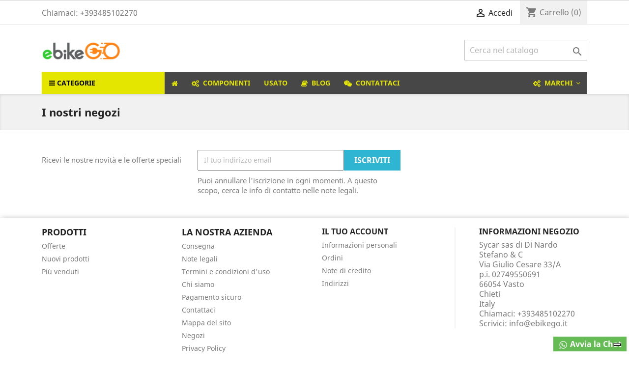

--- FILE ---
content_type: text/html; charset=utf-8
request_url: https://ebikego.it/negozi
body_size: 8690
content:
<!doctype html>
<html lang="it">

  <head>
    
      
  <meta charset="utf-8">


  <meta http-equiv="x-ua-compatible" content="ie=edge">



  <title>Negozi</title>
  <meta name="description" content="">
  <meta name="keywords" content="">
      
                  <link rel="alternate" href="https://ebikego.it/negozi" hreflang="it">
        



  <meta name="viewport" content="width=device-width, initial-scale=1">



  <link rel="icon" type="image/vnd.microsoft.icon" href="/img/favicon.ico?1552576918">
  <link rel="shortcut icon" type="image/x-icon" href="/img/favicon.ico?1552576918">



    <link rel="stylesheet" href="https://ebikego.it/themes/classic/assets/css/theme.css" type="text/css" media="all">
  <link rel="stylesheet" href="https://ebikego.it/modules/blockreassurance/views/css/front.css" type="text/css" media="all">
  <link rel="stylesheet" href="https://ebikego.it/modules/paypal/views/css/paypal_fo.css" type="text/css" media="all">
  <link rel="stylesheet" href="https://ebikego.it/modules/whatsapp//views/css/whatsapp.css" type="text/css" media="all">
  <link rel="stylesheet" href="https://ebikego.it/js/jquery/ui/themes/base/minified/jquery-ui.min.css" type="text/css" media="all">
  <link rel="stylesheet" href="https://ebikego.it/js/jquery/ui/themes/base/minified/jquery.ui.theme.min.css" type="text/css" media="all">
  <link rel="stylesheet" href="https://ebikego.it/modules/iqitmegamenu/views/css/font-awesome.min.css" type="text/css" media="all">
  <link rel="stylesheet" href="https://ebikego.it/modules/ps_imageslider/css/homeslider.css" type="text/css" media="all">
  <link rel="stylesheet" href="https://ebikego.it/modules/iqitmegamenu/views/css/front.css" type="text/css" media="all">
  <link rel="stylesheet" href="https://ebikego.it/modules/featuredproducts/views/css/featuredproducts.css" type="text/css" media="all">
  <link rel="stylesheet" href="https://ebikego.it/modules/featuredproducts/views/css/jcarousel.responsive.css" type="text/css" media="all">
  <link rel="stylesheet" href="https://ebikego.it/modules/iqitmegamenu/views/css/iqitmegamenu_s_1.css" type="text/css" media="all">
  <link rel="stylesheet" href="https://ebikego.it/themes/classic/assets/css/custom.css" type="text/css" media="all">




  

  <script type="text/javascript">
        var iqitmegamenu = {"sticky":true,"mobileType":"push","containerSelector":"#wrapper .container"};
        var prestashop = {"cart":{"products":[],"totals":{"total":{"type":"total","label":"Totale","amount":0,"value":"0,00\u00a0\u20ac"},"total_including_tax":{"type":"total","label":"Totale (tasse incl.)","amount":0,"value":"0,00\u00a0\u20ac"},"total_excluding_tax":{"type":"total","label":"Totale (tasse escl.)","amount":0,"value":"0,00\u00a0\u20ac"}},"subtotals":{"products":{"type":"products","label":"Totale parziale","amount":0,"value":"0,00\u00a0\u20ac"},"discounts":null,"shipping":{"type":"shipping","label":"Spedizione","amount":0,"value":"Gratis"},"tax":null},"products_count":0,"summary_string":"0 articoli","vouchers":{"allowed":0,"added":[]},"discounts":[],"minimalPurchase":0,"minimalPurchaseRequired":""},"currency":{"name":"Euro","iso_code":"EUR","iso_code_num":"978","sign":"\u20ac"},"customer":{"lastname":null,"firstname":null,"email":null,"birthday":null,"newsletter":null,"newsletter_date_add":null,"optin":null,"website":null,"company":null,"siret":null,"ape":null,"is_logged":false,"gender":{"type":null,"name":null},"addresses":[]},"language":{"name":"Italiano (Italian)","iso_code":"it","locale":"it-IT","language_code":"it","is_rtl":"0","date_format_lite":"d\/m\/Y","date_format_full":"d\/m\/Y H:i:s","id":1},"page":{"title":"","canonical":null,"meta":{"title":"Negozi","description":"","keywords":"","robots":"index"},"page_name":"stores","body_classes":{"lang-it":true,"lang-rtl":false,"country-IT":true,"currency-EUR":true,"layout-full-width":true,"page-stores":true,"tax-display-enabled":true},"admin_notifications":[]},"shop":{"name":"Sycar sas di Di Nardo Stefano & C","logo":"\/img\/stefano-logo-1550141338.jpg","stores_icon":"\/img\/logo_stores.png","favicon":"\/img\/favicon.ico"},"urls":{"base_url":"https:\/\/ebikego.it\/","current_url":"https:\/\/ebikego.it\/negozi","shop_domain_url":"https:\/\/ebikego.it","img_ps_url":"https:\/\/ebikego.it\/img\/","img_cat_url":"https:\/\/ebikego.it\/img\/c\/","img_lang_url":"https:\/\/ebikego.it\/img\/l\/","img_prod_url":"https:\/\/ebikego.it\/img\/p\/","img_manu_url":"https:\/\/ebikego.it\/img\/m\/","img_sup_url":"https:\/\/ebikego.it\/img\/su\/","img_ship_url":"https:\/\/ebikego.it\/img\/s\/","img_store_url":"https:\/\/ebikego.it\/img\/st\/","img_col_url":"https:\/\/ebikego.it\/img\/co\/","img_url":"https:\/\/ebikego.it\/themes\/classic\/assets\/img\/","css_url":"https:\/\/ebikego.it\/themes\/classic\/assets\/css\/","js_url":"https:\/\/ebikego.it\/themes\/classic\/assets\/js\/","pic_url":"https:\/\/ebikego.it\/upload\/","pages":{"address":"https:\/\/ebikego.it\/indirizzo","addresses":"https:\/\/ebikego.it\/indirizzi","authentication":"https:\/\/ebikego.it\/login","cart":"https:\/\/ebikego.it\/carrello","category":"https:\/\/ebikego.it\/index.php?controller=category","cms":"https:\/\/ebikego.it\/index.php?controller=cms","contact":"https:\/\/ebikego.it\/contattaci","discount":"https:\/\/ebikego.it\/buoni-sconto","guest_tracking":"https:\/\/ebikego.it\/tracciatura-ospite","history":"https:\/\/ebikego.it\/cronologia-ordini","identity":"https:\/\/ebikego.it\/dati-personali","index":"https:\/\/ebikego.it\/","my_account":"https:\/\/ebikego.it\/account","order_confirmation":"https:\/\/ebikego.it\/conferma-ordine","order_detail":"https:\/\/ebikego.it\/index.php?controller=order-detail","order_follow":"https:\/\/ebikego.it\/segui-ordine","order":"https:\/\/ebikego.it\/ordine","order_return":"https:\/\/ebikego.it\/index.php?controller=order-return","order_slip":"https:\/\/ebikego.it\/buono-ordine","pagenotfound":"https:\/\/ebikego.it\/pagina-non-trovata","password":"https:\/\/ebikego.it\/recupero-password","pdf_invoice":"https:\/\/ebikego.it\/index.php?controller=pdf-invoice","pdf_order_return":"https:\/\/ebikego.it\/index.php?controller=pdf-order-return","pdf_order_slip":"https:\/\/ebikego.it\/index.php?controller=pdf-order-slip","prices_drop":"https:\/\/ebikego.it\/offerte","product":"https:\/\/ebikego.it\/index.php?controller=product","search":"https:\/\/ebikego.it\/ricerca","sitemap":"https:\/\/ebikego.it\/Mappa del sito","stores":"https:\/\/ebikego.it\/negozi","supplier":"https:\/\/ebikego.it\/fornitori","register":"https:\/\/ebikego.it\/login?create_account=1","order_login":"https:\/\/ebikego.it\/ordine?login=1"},"alternative_langs":{"it":"https:\/\/ebikego.it\/negozi"},"theme_assets":"\/themes\/classic\/assets\/","actions":{"logout":"https:\/\/ebikego.it\/?mylogout="},"no_picture_image":{"bySize":{"small_default":{"url":"https:\/\/ebikego.it\/img\/p\/it-default-small_default.jpg","width":98,"height":98},"cart_default":{"url":"https:\/\/ebikego.it\/img\/p\/it-default-cart_default.jpg","width":125,"height":125},"home_default":{"url":"https:\/\/ebikego.it\/img\/p\/it-default-home_default.jpg","width":250,"height":250},"medium_default":{"url":"https:\/\/ebikego.it\/img\/p\/it-default-medium_default.jpg","width":452,"height":452},"large_default":{"url":"https:\/\/ebikego.it\/img\/p\/it-default-large_default.jpg","width":800,"height":800}},"small":{"url":"https:\/\/ebikego.it\/img\/p\/it-default-small_default.jpg","width":98,"height":98},"medium":{"url":"https:\/\/ebikego.it\/img\/p\/it-default-home_default.jpg","width":250,"height":250},"large":{"url":"https:\/\/ebikego.it\/img\/p\/it-default-large_default.jpg","width":800,"height":800},"legend":""}},"configuration":{"display_taxes_label":true,"is_catalog":false,"show_prices":true,"opt_in":{"partner":true},"quantity_discount":{"type":"discount","label":"Sconto"},"voucher_enabled":0,"return_enabled":0},"field_required":[],"breadcrumb":{"links":[{"title":"Home","url":"https:\/\/ebikego.it\/"}],"count":1},"link":{"protocol_link":"https:\/\/","protocol_content":"https:\/\/"},"time":1769169665,"static_token":"3167dc06d85dd4c5478cfe0e8a19e6e3","token":"c9f74491d266e94a91939ac639ef4ede"};
        var psemailsubscription_subscription = "https:\/\/ebikego.it\/module\/ps_emailsubscription\/subscription";
        var psr_icon_color = "#F19D76";
      </script>



  <script type="text/javascript" src="//cdn.iubenda.com/cookie_solution/cmp/stable/stub.js"></script><script type="text/javascript">
var _iub = _iub || [];
_iub.csConfiguration = {"lang":"it","siteId":1511311,"cookiePolicyId":60544043,"enableCMP":true, "banner":{ "textColor":"white","backgroundColor":"black" } };
</script><script type="text/javascript" src="//cdn.iubenda.com/cs/stable/iubenda_cs.js" charset="UTF-8" async> </script>
			<script type='text/javascript'>
				var iCallback = function(){};

				if('callback' in _iub.csConfiguration) {
					if('onConsentGiven' in _iub.csConfiguration.callback) iCallback = _iub.csConfiguration.callback.onConsentGiven;

					_iub.csConfiguration.callback.onConsentGiven = function()
					{
						iCallback();

						jQuery('noscript._no_script_iub').each(function (a, b) { var el = jQuery(b); el.after(el.html()); });
					};
				};
			</script>




    
  </head>

  <body id="stores" class="lang-it country-it currency-eur layout-full-width page-stores tax-display-enabled">

    
      
    

    <main>
      
              

      <header id="header">
        
          
  <div class="header-banner">
    
  </div>



  <nav class="header-nav">
    <div class="container">
      <div class="row">
        <div class="hidden-sm-down">
          <div class="col-md-5 col-xs-12">
            <div id="_desktop_contact_link">
  <div id="contact-link">
                Chiamaci: <span>+393485102270</span>
      </div>
</div>

          </div>
          <div class="col-md-7 right-nav">
              <div id="_desktop_user_info">
  <div class="user-info">
          <a
        href="https://ebikego.it/account"
        title="Accedi al tuo account cliente"
        rel="nofollow"
      >
        <i class="material-icons">&#xE7FF;</i>
        <span class="hidden-sm-down">Accedi</span>
      </a>
      </div>
</div>
<div id="_desktop_cart">
  <div class="blockcart cart-preview inactive" data-refresh-url="//ebikego.it/module/ps_shoppingcart/ajax">
    <div class="header">
              <i class="material-icons shopping-cart">shopping_cart</i>
        <span class="hidden-sm-down">Carrello</span>
        <span class="cart-products-count">(0)</span>
          </div>
  </div>
</div>

          </div>
        </div>
        <div class="hidden-md-up text-sm-center mobile">
          <div class="float-xs-left" id="menu-icon">
            <i class="material-icons d-inline">&#xE5D2;</i>
          </div>
          <div class="float-xs-right" id="_mobile_cart"></div>
          <div class="float-xs-right" id="_mobile_user_info"></div>
          <div class="top-logo" id="_mobile_logo"></div>
          <div class="clearfix"></div>
        </div>
      </div>
    </div>
  </nav>



  <div class="header-top">
    <div class="container">
       <div class="row">
        <div class="col-md-2 hidden-sm-down" id="_desktop_logo">
                            <a href="https://ebikego.it/">
                  <img class="logo img-responsive" src="/img/stefano-logo-1550141338.jpg" alt="Sycar sas di Di Nardo Stefano &amp; C">
                </a>
                    </div>
        <div class="col-md-10 col-sm-12 position-static">
          <!-- Block search module TOP -->
<div id="search_widget" class="search-widget" data-search-controller-url="//ebikego.it/ricerca">
	<form method="get" action="//ebikego.it/ricerca">
		<input type="hidden" name="controller" value="search">
		<input type="text" name="s" value="" placeholder="Cerca nel catalogo" aria-label="Cerca">
		<button type="submit">
			<i class="material-icons search">&#xE8B6;</i>
      <span class="hidden-xl-down">Cerca</span>
		</button>
	</form>
</div>
<!-- /Block search module TOP -->

          <div class="clearfix"></div>
        </div>
      </div>
      <div id="mobile_top_menu_wrapper" class="row hidden-md-up" style="display:none;">
        <div class="js-top-menu mobile" id="_mobile_top_menu"></div>
        <div class="js-top-menu-bottom">
          <div id="_mobile_currency_selector"></div>
          <div id="_mobile_language_selector"></div>
          <div id="_mobile_contact_link"></div>
        </div>
      </div>
    </div>
  </div>
  	<div class="container container-iqit-menu">
	<div  class="iqitmegamenu-wrapper cbp-hor-width-1 iqitmegamenu-all clearfix">
		<div id="iqitmegamenu-horizontal" class="iqitmegamenu  cbp-nosticky " role="navigation">
			<div class="container">

				
					<div class="cbp-vertical-on-top ">
						
<nav id="cbp-hrmenu1" class="cbp-hrmenu  iqitmegamenu-all cbp-vertical   cbp-arrowed    ">
	<div class="cbp-vertical-title"><i class="fa fa-bars cbp-iconbars"></i> CATEGORIE</div>
					<ul>
												<li class="cbp-hrmenu-tab cbp-hrmenu-tab-6 ">
	<a href="https://ebikego.it/3-e-bike" onclick="" >								 <i class="fa fa fa-bicycle cbp-mainlink-icon"></i>																<span>EBIKE</span> <i class="fa fa icon-angle-right cbp-submenu-aindicator"></i>														</a>
														<div class="cbp-hrsub-wrapper">
							<div class="cbp-hrsub col-xs-12">
								<div class="cbp-triangle-container"><div class="cbp-triangle-left"></div><div class="cbp-triangle-left-back"></div></div>
								<div class="cbp-hrsub-inner">

									
																																	




<div class="row menu_row menu-element  first_rows menu-element-id-7">
                

                                                




    <div class="col-xs-12 cbp-menu-column cbp-menu-element menu-element-id-8 ">
        <div class="cbp-menu-column-inner">
                        
                
                
                                                                        
<ul class="cbp-products-big flexslider_carousel row ">
            <li class="ajax_block_product col-xs-2">
            <div class="product-container">
                <div class="product-image-container">
                  <a class="product_img_link" href="https://ebikego.it/e-bike/86-husqvarna-mc-7-2019.html" title="Husqvarna MC 7 2019">
                        <img class="img-fluid img-responsive"
                             src="https://ebikego.it/153-home_default/husqvarna-mc-7-2019.jpg"
                             alt="Husqvarna MC 7 2019"
                             width="250" height="250" />
                    </a>
                </div>
                                <a class="cbp-product-name" href="https://ebikego.it/e-bike/86-husqvarna-mc-7-2019.html" title="Husqvarna MC 7 2019">
                    Husqvarna MC 7 2019
                </a>
                                       <div class="product-price-and-shipping">
              
              

              <span class="sr-only">Prezzo</span>
              <span itemprop="price" class="price">5.499,00 €</span>
              

              

            
          </div>
                    </div>
        </li>
            <li class="ajax_block_product col-xs-2">
            <div class="product-container">
                <div class="product-image-container">
                  <a class="product_img_link" href="https://ebikego.it/e-bike/153-kawasaki-teen-e-bike-24-.html" title="KAWASAKI Teen E-Bike 24">
                        <img class="img-fluid img-responsive"
                             src="https://ebikego.it/249-home_default/kawasaki-teen-e-bike-24-.jpg"
                             alt="KAWASAKI Teen E-Bike 24"
                             width="250" height="250" />
                    </a>
                </div>
                                <a class="cbp-product-name" href="https://ebikego.it/e-bike/153-kawasaki-teen-e-bike-24-.html" title="KAWASAKI Teen E-Bike 24">
                    KAWASAKI Teen E-Bike 24
                </a>
                                       <div class="product-price-and-shipping">
              
              

              <span class="sr-only">Prezzo</span>
              <span itemprop="price" class="price">1.299,00 €</span>
              

              

            
          </div>
                    </div>
        </li>
    </ul>
                                            
                
            

            
            </div>    </div>
                            
                </div>
																							




<div class="row menu_row menu-element  first_rows menu-element-id-5">
                

                                                




    <div class="col-xs-9 cbp-menu-column cbp-menu-element menu-element-id-6 ">
        <div class="cbp-menu-column-inner">
                        
                
                                    <ul class="cbp-manufacturers row">
                                                                                                                <li class="col-xs-2 transition-opacity-300">
                                    <a href="https://ebikego.it/1_atala"
                                       title="Manufacturer - Atala">
                                        <img src="https://ebikego.it/img/m/1-small_default.jpg"
                                             class="img-fluid logo_manufacturer "  width="98" height="98"                                             alt="Manufacturer - Atala"/>
                                    </a>
                                </li>
                                                                                                                                            <li class="col-xs-2 transition-opacity-300">
                                    <a href="https://ebikego.it/4_giant"
                                       title="Manufacturer - Giant">
                                        <img src="https://ebikego.it/img/m/4-small_default.jpg"
                                             class="img-fluid logo_manufacturer "  width="98" height="98"                                             alt="Manufacturer - Giant"/>
                                    </a>
                                </li>
                                                                                                                                            <li class="col-xs-2 transition-opacity-300">
                                    <a href="https://ebikego.it/5_husqvarna"
                                       title="Manufacturer - Husqvarna">
                                        <img src="https://ebikego.it/img/m/5-small_default.jpg"
                                             class="img-fluid logo_manufacturer "  width="98" height="98"                                             alt="Manufacturer - Husqvarna"/>
                                    </a>
                                </li>
                                                                                                                                            <li class="col-xs-2 transition-opacity-300">
                                    <a href="https://ebikego.it/12_italwin"
                                       title="Manufacturer - ITALWIN">
                                        <img src="https://ebikego.it/img/m/12-small_default.jpg"
                                             class="img-fluid logo_manufacturer "  width="98" height="98"                                             alt="Manufacturer - ITALWIN"/>
                                    </a>
                                </li>
                                                                                                                                            <li class="col-xs-2 transition-opacity-300">
                                    <a href="https://ebikego.it/6_kawasaki"
                                       title="Manufacturer - Kawasaki">
                                        <img src="https://ebikego.it/img/m/6-small_default.jpg"
                                             class="img-fluid logo_manufacturer "  width="98" height="98"                                             alt="Manufacturer - Kawasaki"/>
                                    </a>
                                </li>
                                                                                                                                            <li class="col-xs-2 transition-opacity-300">
                                    <a href="https://ebikego.it/10_specialized"
                                       title="Manufacturer - ">
                                        <img src="https://ebikego.it/img/m/10-small_default.jpg"
                                             class="img-fluid logo_manufacturer "  width="98" height="98"                                             alt="Manufacturer - "/>
                                    </a>
                                </li>
                                                                        </ul>
                
            

            
            </div>    </div>
                            
                </div>
																					
									
								</div>
							</div></div>
													</li>
												<li class="cbp-hrmenu-tab cbp-hrmenu-tab-10 ">
	<a href="https://ebikego.it/4-e-bike-mtb" onclick="" >								 <i class="fa fa fa-exclamation-circle cbp-mainlink-icon"></i>																<span>E-BIKE MTB</span>														</a>
													</li>
												<li class="cbp-hrmenu-tab cbp-hrmenu-tab-11 ">
	<a href="https://ebikego.it/5-e-bike-city" onclick="" >								 <i class="fa fa fa-home cbp-mainlink-icon"></i>																<span>E-BIKE CITY</span>														</a>
													</li>
												<li class="cbp-hrmenu-tab cbp-hrmenu-tab-8 ">
	<a href="https://ebikego.it/14-integratori" onclick="" >								 <i class="fa fa fa-heartbeat cbp-mainlink-icon"></i>																<span>INTEGRATORI</span> <i class="fa fa icon-angle-right cbp-submenu-aindicator"></i>														</a>
														<div class="cbp-hrsub-wrapper">
							<div class="cbp-hrsub col-xs-12">
								<div class="cbp-triangle-container"><div class="cbp-triangle-left"></div><div class="cbp-triangle-left-back"></div></div>
								<div class="cbp-hrsub-inner">

									
																																	




<div class="row menu_row menu-element  first_rows menu-element-id-1">
                

                                                




    <div class="col-xs-6 cbp-menu-column cbp-menu-element menu-element-id-2 ">
        <div class="cbp-menu-column-inner">
                        
                                                            <span class="cbp-column-title transition-300">Resistenza e concentrazione sono due aspetti che non puoi trascurare se vuoi migliorare le tue performance nello sport. </span>
                                    
                
                    
                                                    <div class="row cbp-categories-row">
                                                                                                            <div class="col-xs-12">
                                            <div class="cbp-category-link-w"><a href="https://ebikego.it/14-integratori"
                                                                                class="cbp-column-title cbp-category-title">Integratori</a>
                                                                                                                                                    
    <ul class="cbp-links cbp-category-tree"><li ><div class="cbp-category-link-w"><a href="https://ebikego.it/15-snack">Snack</a></div></li><li ><div class="cbp-category-link-w"><a href="https://ebikego.it/16-energetici">Energetici</a></div></li><li ><div class="cbp-category-link-w"><a href="https://ebikego.it/17-aminoacidi">Aminoacidi</a></div></li><li ><div class="cbp-category-link-w"><a href="https://ebikego.it/18-sali-minerali">Sali Minerali</a></div></li></ul>

                                                                                            </div>
                                        </div>
                                                                                                </div>
                                            
                
            

                                                




<div class="row menu_row menu-element  menu-element-id-3">
                

                                                




    <div class="col-xs-4 cbp-menu-column cbp-menu-element menu-element-id-4 ">
        <div class="cbp-menu-column-inner">
                        
                
                                    <ul class="cbp-manufacturers row">
                                                                                                                <li class="col-xs-6 transition-opacity-300">
                                    <a href="https://ebikego.it/14_watt"
                                       title="Manufacturer - +WATT">
                                        <img src="https://ebikego.it/img/m/14-small_default.jpg"
                                             class="img-fluid logo_manufacturer "  width="98" height="98"                                             alt="Manufacturer - +WATT"/>
                                    </a>
                                </li>
                                                                                                                                            <li class="col-xs-6 transition-opacity-300">
                                    <a href="https://ebikego.it/13_syform"
                                       title="Manufacturer - SYFORM">
                                        <img src="https://ebikego.it/img/m/13-small_default.jpg"
                                             class="img-fluid logo_manufacturer "  width="98" height="98"                                             alt="Manufacturer - SYFORM"/>
                                    </a>
                                </li>
                                                                        </ul>
                
            

            
            </div>    </div>
                            
                </div>
                            
            </div>    </div>
                                    




    <div class="col-xs-6 cbp-menu-column cbp-menu-element menu-element-id-5 ">
        <div class="cbp-menu-column-inner">
                        
                
                
                                                                        
<ul class="cbp-products-big flexslider_carousel row ">
            <li class="ajax_block_product col-xs-4">
            <div class="product-container">
                <div class="product-image-container">
                  <a class="product_img_link" href="https://ebikego.it/integratori/116-syform-x-plosiv-gel-expo-20-monodosi.html" title="SYFORM - X-PLOSIV GEL (expo 20 monodosi)">
                        <img class="img-fluid img-responsive"
                             src="https://ebikego.it/210-home_default/syform-x-plosiv-gel-expo-20-monodosi.jpg"
                             alt="SYFORM - X-PLOSIV GEL (expo 20 monodosi)"
                             width="250" height="250" />
                    </a>
                </div>
                                <a class="cbp-product-name" href="https://ebikego.it/integratori/116-syform-x-plosiv-gel-expo-20-monodosi.html" title="SYFORM - X-PLOSIV GEL (expo 20 monodosi)">
                    SYFORM - X-PLOSIV GEL (expo 20 monodosi)
                </a>
                                       <div class="product-price-and-shipping">
                              

                <span class="sr-only">Prezzo base</span>
                <span class="regular-price">36,00 €</span>
                                  <span class="discount-percentage">-20%</span>
                              
              

              <span class="sr-only">Prezzo</span>
              <span itemprop="price" class="price">28,80 €</span>
              

              

            
          </div>
                    </div>
        </li>
            <li class="ajax_block_product col-xs-4">
            <div class="product-container">
                <div class="product-image-container">
                  <a class="product_img_link" href="https://ebikego.it/integratori/117-syform-competition-expo-20-buste.html" title="SYFORM - COMPETITION (expo 20 buste)">
                        <img class="img-fluid img-responsive"
                             src="https://ebikego.it/211-home_default/syform-competition-expo-20-buste.jpg"
                             alt="SYFORM - COMPETITION (expo 20 buste)"
                             width="250" height="250" />
                    </a>
                </div>
                                <a class="cbp-product-name" href="https://ebikego.it/integratori/117-syform-competition-expo-20-buste.html" title="SYFORM - COMPETITION (expo 20 buste)">
                    SYFORM - COMPETITION (expo 20 buste)
                </a>
                                       <div class="product-price-and-shipping">
                              

                <span class="sr-only">Prezzo base</span>
                <span class="regular-price">74,00 €</span>
                                  <span class="discount-percentage">-20%</span>
                              
              

              <span class="sr-only">Prezzo</span>
              <span itemprop="price" class="price">59,20 €</span>
              

              

            
          </div>
                    </div>
        </li>
            <li class="ajax_block_product col-xs-4">
            <div class="product-container">
                <div class="product-image-container">
                  <a class="product_img_link" href="https://ebikego.it/integratori/122-syform-smarty-expo-20-fiale.html" title="SYFORM - SMARTY (expo 20 fiale)">
                        <img class="img-fluid img-responsive"
                             src="https://ebikego.it/216-home_default/syform-smarty-expo-20-fiale.jpg"
                             alt="SYFORM - SMARTY (expo 20 fiale)"
                             width="250" height="250" />
                    </a>
                </div>
                                <a class="cbp-product-name" href="https://ebikego.it/integratori/122-syform-smarty-expo-20-fiale.html" title="SYFORM - SMARTY (expo 20 fiale)">
                    SYFORM - SMARTY (expo 20 fiale)
                </a>
                                       <div class="product-price-and-shipping">
                              

                <span class="sr-only">Prezzo base</span>
                <span class="regular-price">48,00 €</span>
                                  <span class="discount-percentage">-20%</span>
                              
              

              <span class="sr-only">Prezzo</span>
              <span itemprop="price" class="price">38,40 €</span>
              

              

            
          </div>
                    </div>
        </li>
    </ul>
                                            
                
            

                                                




<div class="row menu_row menu-element  menu-element-id-6">
                

            
                </div>
                            
            </div>    </div>
                            
                </div>
																					
									
								</div>
							</div></div>
													</li>
												<li class="cbp-hrmenu-tab cbp-hrmenu-tab-9 ">
	<a href="https://ebikego.it/10-offerte" onclick="" >								 <i class="fa fa fa-money cbp-mainlink-icon"></i>																<span>OFFERTE</span>														</a>
													</li>
												<li class="cbp-hrmenu-tab cbp-hrmenu-tab-12 ">
	<a href="https://ebikego.it/" onclick="" >								 <i class="fa fa fa-shopping-bag cbp-mainlink-icon"></i>																<span>ABBIGLIAMENTO</span>														</a>
													</li>
												<li class="cbp-hrmenu-tab cbp-hrmenu-tab-13 ">
	<a href="https://ebikego.it/" onclick="" >								 <i class="fa fa fa-braille cbp-mainlink-icon"></i>																<span>ACCESSORI</span>														</a>
													</li>
												<li class="cbp-hrmenu-tab cbp-hrmenu-tab-15 ">
	<a href="https://ebikego.it/" onclick="" >								 <i class="fa fa fa-window-maximize cbp-mainlink-icon"></i>																<span>USATO</span>														</a>
													</li>
											</ul>
				</nav>
					</div>
								
				<nav id="cbp-hrmenu" class="cbp-hrmenu cbp-horizontal cbp-hrsub-narrow   cbp-fade-slide-bottom  cbp-arrowed    ">
					<ul>
												<li id="cbp-hrmenu-tab-1" class="cbp-hrmenu-tab cbp-hrmenu-tab-1 cbp-onlyicon ">
	<a href="https://ebikego.it/" >

								<span class="cbp-tab-title"> <i class="icon fa fa-home cbp-mainlink-icon"></i>
								</span>
														</a>
													</li>
												<li id="cbp-hrmenu-tab-17" class="cbp-hrmenu-tab cbp-hrmenu-tab-17 ">
	<a href="https://ebikego.it/9-componenti" >

								<span class="cbp-tab-title"> <i class="icon fa fa-cogs cbp-mainlink-icon"></i>
								COMPONENTI</span>
														</a>
													</li>
												<li id="cbp-hrmenu-tab-16" class="cbp-hrmenu-tab cbp-hrmenu-tab-16 ">
	<a href="https://ebikego.it/" >

								<span class="cbp-tab-title">
								USATO</span>
														</a>
													</li>
												<li id="cbp-hrmenu-tab-2" class="cbp-hrmenu-tab cbp-hrmenu-tab-2 ">
	<a role="button" class="cbp-empty-mlink">

								<span class="cbp-tab-title"> <i class="icon fa fa-book cbp-mainlink-icon"></i>
								BLOG</span>
														</a>
													</li>
												<li id="cbp-hrmenu-tab-3" class="cbp-hrmenu-tab cbp-hrmenu-tab-3 ">
	<a href="https://ebikego.it/contattaci" >

								<span class="cbp-tab-title"> <i class="icon fa fa-wechat cbp-mainlink-icon"></i>
								CONTATTACI</span>
														</a>
													</li>
												<li id="cbp-hrmenu-tab-7" class="cbp-hrmenu-tab cbp-hrmenu-tab-7 pull-right cbp-pulled-right  cbp-has-submeu">
	<a href="https://ebikego.it/brands" >

								<span class="cbp-tab-title"> <i class="icon fa fa-cogs cbp-mainlink-icon"></i>
								MARCHI <i class="fa fa-angle-down cbp-submenu-aindicator"></i></span>
														</a>
														<div class="cbp-hrsub col-xs-12">
								<div class="cbp-triangle-container"><div class="cbp-triangle-top"></div><div class="cbp-triangle-top-back"></div></div>
								<div class="cbp-hrsub-inner">
																		
																																	




<div class="row menu_row menu-element  first_rows menu-element-id-1">
                

                                                




    <div class="col-xs-12 cbp-menu-column cbp-menu-element menu-element-id-2 ">
        <div class="cbp-menu-column-inner">
                        
                
                                    <ul class="cbp-manufacturers row">
                                                                                                                <li class="col-xs-2 transition-opacity-300">
                                    <a href="https://ebikego.it/14_watt"
                                       title="Manufacturer - +WATT">
                                        <img src="https://ebikego.it/img/m/14-small_default.jpg"
                                             class="img-fluid logo_manufacturer "  width="98" height="98"                                             alt="Manufacturer - +WATT"/>
                                    </a>
                                </li>
                                                                                                                                            <li class="col-xs-2 transition-opacity-300">
                                    <a href="https://ebikego.it/1_atala"
                                       title="Manufacturer - Atala">
                                        <img src="https://ebikego.it/img/m/1-small_default.jpg"
                                             class="img-fluid logo_manufacturer "  width="98" height="98"                                             alt="Manufacturer - Atala"/>
                                    </a>
                                </li>
                                                                                                                                            <li class="col-xs-2 transition-opacity-300">
                                    <a href="https://ebikego.it/3_focus"
                                       title="Manufacturer - Focus">
                                        <img src="https://ebikego.it/img/m/3-small_default.jpg"
                                             class="img-fluid logo_manufacturer "  width="98" height="98"                                             alt="Manufacturer - Focus"/>
                                    </a>
                                </li>
                                                                                                                                            <li class="col-xs-2 transition-opacity-300">
                                    <a href="https://ebikego.it/4_giant"
                                       title="Manufacturer - Giant">
                                        <img src="https://ebikego.it/img/m/4-small_default.jpg"
                                             class="img-fluid logo_manufacturer "  width="98" height="98"                                             alt="Manufacturer - Giant"/>
                                    </a>
                                </li>
                                                                                                                                            <li class="col-xs-2 transition-opacity-300">
                                    <a href="https://ebikego.it/5_husqvarna"
                                       title="Manufacturer - Husqvarna">
                                        <img src="https://ebikego.it/img/m/5-small_default.jpg"
                                             class="img-fluid logo_manufacturer "  width="98" height="98"                                             alt="Manufacturer - Husqvarna"/>
                                    </a>
                                </li>
                                                                                                                                            <li class="col-xs-2 transition-opacity-300">
                                    <a href="https://ebikego.it/12_italwin"
                                       title="Manufacturer - ITALWIN">
                                        <img src="https://ebikego.it/img/m/12-small_default.jpg"
                                             class="img-fluid logo_manufacturer "  width="98" height="98"                                             alt="Manufacturer - ITALWIN"/>
                                    </a>
                                </li>
                                                                                                                                            <li class="col-xs-2 transition-opacity-300">
                                    <a href="https://ebikego.it/6_kawasaki"
                                       title="Manufacturer - Kawasaki">
                                        <img src="https://ebikego.it/img/m/6-small_default.jpg"
                                             class="img-fluid logo_manufacturer "  width="98" height="98"                                             alt="Manufacturer - Kawasaki"/>
                                    </a>
                                </li>
                                                                                                                                            <li class="col-xs-2 transition-opacity-300">
                                    <a href="https://ebikego.it/7_mbm"
                                       title="Manufacturer - Mbm">
                                        <img src="https://ebikego.it/img/m/7-small_default.jpg"
                                             class="img-fluid logo_manufacturer "  width="98" height="98"                                             alt="Manufacturer - Mbm"/>
                                    </a>
                                </li>
                                                                                                                                            <li class="col-xs-2 transition-opacity-300">
                                    <a href="https://ebikego.it/8_merida"
                                       title="Manufacturer - Merida">
                                        <img src="https://ebikego.it/img/m/8-small_default.jpg"
                                             class="img-fluid logo_manufacturer "  width="98" height="98"                                             alt="Manufacturer - Merida"/>
                                    </a>
                                </li>
                                                                                                                                            <li class="col-xs-2 transition-opacity-300">
                                    <a href="https://ebikego.it/2_skilled"
                                       title="Manufacturer - Skilled">
                                        <img src="https://ebikego.it/img/m/2-small_default.jpg"
                                             class="img-fluid logo_manufacturer "  width="98" height="98"                                             alt="Manufacturer - Skilled"/>
                                    </a>
                                </li>
                                                                                                                                            <li class="col-xs-2 transition-opacity-300">
                                    <a href="https://ebikego.it/10_specialized"
                                       title="Manufacturer - ">
                                        <img src="https://ebikego.it/img/m/10-small_default.jpg"
                                             class="img-fluid logo_manufacturer "  width="98" height="98"                                             alt="Manufacturer - "/>
                                    </a>
                                </li>
                                                                                                                                            <li class="col-xs-2 transition-opacity-300">
                                    <a href="https://ebikego.it/13_syform"
                                       title="Manufacturer - SYFORM">
                                        <img src="https://ebikego.it/img/m/13-small_default.jpg"
                                             class="img-fluid logo_manufacturer "  width="98" height="98"                                             alt="Manufacturer - SYFORM"/>
                                    </a>
                                </li>
                                                                                                                                            <li class="col-xs-2 transition-opacity-300">
                                    <a href="https://ebikego.it/11_whistle"
                                       title="Manufacturer - Whistle">
                                        <img src="https://ebikego.it/img/m/11-small_default.jpg"
                                             class="img-fluid logo_manufacturer "  width="98" height="98"                                             alt="Manufacturer - Whistle"/>
                                    </a>
                                </li>
                                                                        </ul>
                
            

            
            </div>    </div>
                            
                </div>
																					
																										</div>
							</div>
													</li>
											</ul>
				</nav>



			</div>




			<div id="iqitmegamenu-mobile">

				<div id="iqitmegamenu-shower" class="clearfix">
					<div class="iqitmegamenu-icon"><i class="icon fa fa-reorder"></i></div> <span>Menu</span>
				</div>
				<div id="iqitmegamenu-mobile-content">
				<div class="cbp-mobilesubmenu">
					<ul id="iqitmegamenu-accordion" class="cbp-spmenu cbp-spmenu-vertical cbp-spmenu-left">
						



	
	<li><a href="https://ebikego.it/">Home</a></li><li><div class="responsiveInykator">+</div><a href="https://ebikego.it/3-e-bike">E-bike</a>
	<ul><li><a href="https://ebikego.it/4-e-bike-mtb">E-Bike MTB</a></li><li><a href="https://ebikego.it/5-e-bike-city">E-Bike City</a></li></ul></li><li><div class="responsiveInykator">+</div><a href="https://ebikego.it/14-integratori">Integratori</a>
	<ul><li><a href="https://ebikego.it/15-snack">Snack</a></li><li><a href="https://ebikego.it/16-energetici">Energetici</a></li><li><a href="https://ebikego.it/17-aminoacidi">Aminoacidi</a></li><li><a href="https://ebikego.it/18-sali-minerali">Sali Minerali</a></li></ul></li><li><a href="https://ebikego.it/10-offerte">Offerte</a></li><li><a href="https://ebikego.it/9-componenti">Componenti</a></li><li><a href="https://ebikego.it/brands">All manufacturers</a></li>
					</ul>
				</div>
					<div id="cbp-spmenu-overlay" class="cbp-spmenu-overlay"><div id="cbp-close-mobile" class="close-btn-ui"><i class="fa fa-times"></i></div></div>					</div>
			</div>

		</div>
	</div>
	</div>


        
      </header>

      
        
<aside id="notifications">
  <div class="container">
    
    
    
      </div>
</aside>
      

      <section id="wrapper">
        
        <div class="container">
          
            <nav data-depth="1" class="breadcrumb hidden-sm-down">
  <ol itemscope itemtype="http://schema.org/BreadcrumbList">
    
              
          <li itemprop="itemListElement" itemscope itemtype="http://schema.org/ListItem">
            <a itemprop="item" href="https://ebikego.it/">
              <span itemprop="name">Home</span>
            </a>
            <meta itemprop="position" content="1">
          </li>
        
          
  </ol>
</nav>
          

          

          
  <div id="content-wrapper">
    
    

  <section id="main">

    
      
        <header class="page-header">
          <h1>
  I nostri negozi
</h1>
        </header>
      
    

    
  <section id="content" class="page-content page-stores">

    
  </section>


    
      <footer class="page-footer">
        
          <!-- Footer content -->
        
      </footer>
    

  </section>


    
  </div>


          
        </div>
        
      </section>

      <footer id="footer">
        
          <div class="container">
  <div class="row">
    
      <div class="block_newsletter col-lg-8 col-md-12 col-sm-12">
  <div class="row">
    <p id="block-newsletter-label" class="col-md-5 col-xs-12">Ricevi le nostre novità e le offerte speciali</p>
    <div class="col-md-7 col-xs-12">
      <form action="https://ebikego.it/#footer" method="post">
        <div class="row">
          <div class="col-xs-12">
            <input
              class="btn btn-primary float-xs-right hidden-xs-down"
              name="submitNewsletter"
              type="submit"
              value="Iscriviti"
            >
            <input
              class="btn btn-primary float-xs-right hidden-sm-up"
              name="submitNewsletter"
              type="submit"
              value="OK"
            >
            <div class="input-wrapper">
              <input
                name="email"
                type="email"
                value=""
                placeholder="Il tuo indirizzo email"
                aria-labelledby="block-newsletter-label"
              >
            </div>
            <input type="hidden" name="action" value="0">
            <div class="clearfix"></div>
          </div>
          <div class="col-xs-12">
                              <p>Puoi annullare l&#039;iscrizione in ogni momenti. A questo scopo, cerca le info di contatto nelle note legali.</p>
                                                          
                        </div>
        </div>
      </form>
    </div>
  </div>
</div>

  <div class="block-social col-lg-4 col-md-12 col-sm-12">
    <ul>
          </ul>
  </div>


    
  </div>
</div>
<div class="footer-container">
  <div class="container">
    <div class="row">
      
        <div class="col-md-6 links">
  <div class="row">
      <div class="col-md-6 wrapper">
      <p class="h3 hidden-sm-down">Prodotti</p>
            <div class="title clearfix hidden-md-up" data-target="#footer_sub_menu_73104" data-toggle="collapse">
        <span class="h3">Prodotti</span>
        <span class="float-xs-right">
          <span class="navbar-toggler collapse-icons">
            <i class="material-icons add">&#xE313;</i>
            <i class="material-icons remove">&#xE316;</i>
          </span>
        </span>
      </div>
      <ul id="footer_sub_menu_73104" class="collapse">
                  <li>
            <a
                id="link-product-page-prices-drop-1"
                class="cms-page-link"
                href="https://ebikego.it/offerte"
                title="Our special products"
                            >
              Offerte
            </a>
          </li>
                  <li>
            <a
                id="link-product-page-new-products-1"
                class="cms-page-link"
                href="https://ebikego.it/nuovi-prodotti"
                title="I nostri nuovi prodotti, gli ultimi arrivi"
                            >
              Nuovi prodotti
            </a>
          </li>
                  <li>
            <a
                id="link-product-page-best-sales-1"
                class="cms-page-link"
                href="https://ebikego.it/piu-venduti"
                title="I nostri prodotti più venduti"
                            >
              Più venduti
            </a>
          </li>
              </ul>
    </div>
      <div class="col-md-6 wrapper">
      <p class="h3 hidden-sm-down">La nostra azienda</p>
            <div class="title clearfix hidden-md-up" data-target="#footer_sub_menu_58386" data-toggle="collapse">
        <span class="h3">La nostra azienda</span>
        <span class="float-xs-right">
          <span class="navbar-toggler collapse-icons">
            <i class="material-icons add">&#xE313;</i>
            <i class="material-icons remove">&#xE316;</i>
          </span>
        </span>
      </div>
      <ul id="footer_sub_menu_58386" class="collapse">
                  <li>
            <a
                id="link-cms-page-1-2"
                class="cms-page-link"
                href="https://ebikego.it/content/1-consegna"
                title="I nostri termini e condizioni di consegna"
                            >
              Consegna
            </a>
          </li>
                  <li>
            <a
                id="link-cms-page-2-2"
                class="cms-page-link"
                href="https://ebikego.it/content/2-note-legali"
                title="Note legali"
                            >
              Note legali
            </a>
          </li>
                  <li>
            <a
                id="link-cms-page-3-2"
                class="cms-page-link"
                href="https://ebikego.it/content/3-termini-e-condizioni-di-uso"
                title="I nostri termini e condizioni d&#039;uso"
                            >
              Termini e condizioni d&#039;uso
            </a>
          </li>
                  <li>
            <a
                id="link-cms-page-4-2"
                class="cms-page-link"
                href="https://ebikego.it/content/4-chi-siamo"
                title="Scoprite chi siamo"
                            >
              Chi siamo
            </a>
          </li>
                  <li>
            <a
                id="link-cms-page-5-2"
                class="cms-page-link"
                href="https://ebikego.it/content/5-pagamento-sicuro"
                title="Il nostro metodo di pagamento sicuro"
                            >
              Pagamento sicuro
            </a>
          </li>
                  <li>
            <a
                id="link-static-page-contact-2"
                class="cms-page-link"
                href="https://ebikego.it/contattaci"
                title="Si può usare il nostro modulo per contattarci"
                            >
              Contattaci
            </a>
          </li>
                  <li>
            <a
                id="link-static-page-sitemap-2"
                class="cms-page-link"
                href="https://ebikego.it/Mappa del sito"
                title="Vi siete persi? Qui potete trovate quello che state cercando"
                            >
              Mappa del sito
            </a>
          </li>
                  <li>
            <a
                id="link-static-page-stores-2"
                class="cms-page-link"
                href="https://ebikego.it/negozi"
                title=""
                            >
              Negozi
            </a>
          </li>
                  <li>
            <a
                id="link-custom-page-privacy-policy-2"
                class="custom-page-link"
                href="https://www.iubenda.com/privacy-policy/60544043"
                title=""
                 target="_blank"             >
              Privacy Policy
            </a>
          </li>
                  <li>
            <a
                id="link-custom-page-politica-cookie-2"
                class="custom-page-link"
                href="https://www.iubenda.com/privacy-policy/60544043/cookie-policy"
                title=""
                 target="_blank"             >
              Politica Cookie
            </a>
          </li>
              </ul>
    </div>
    </div>
</div>
<div id="block_myaccount_infos" class="col-md-3 links wrapper">
  <p class="h3 myaccount-title hidden-sm-down">
    <a class="text-uppercase" href="https://ebikego.it/account" rel="nofollow">
      Il tuo account
    </a>
  </p>
  <div class="title clearfix hidden-md-up" data-target="#footer_account_list" data-toggle="collapse">
    <span class="h3">Il tuo account</span>
    <span class="float-xs-right">
      <span class="navbar-toggler collapse-icons">
        <i class="material-icons add">&#xE313;</i>
        <i class="material-icons remove">&#xE316;</i>
      </span>
    </span>
  </div>
  <ul class="account-list collapse" id="footer_account_list">
            <li>
          <a href="https://ebikego.it/dati-personali" title="Informazioni personali" rel="nofollow">
            Informazioni personali
          </a>
        </li>
            <li>
          <a href="https://ebikego.it/cronologia-ordini" title="Ordini" rel="nofollow">
            Ordini
          </a>
        </li>
            <li>
          <a href="https://ebikego.it/buono-ordine" title="Note di credito" rel="nofollow">
            Note di credito
          </a>
        </li>
            <li>
          <a href="https://ebikego.it/indirizzi" title="Indirizzi" rel="nofollow">
            Indirizzi
          </a>
        </li>
        
	</ul>
</div>
<div class="block-contact col-md-3 links wrapper">
  <div class="hidden-sm-down">
    <p class="h4 text-uppercase block-contact-title">Informazioni negozio</p>
      Sycar sas di Di Nardo Stefano & C<br />Via Giulio Cesare 33/A<br />p.i. 02749550691<br />66054 Vasto<br />Chieti<br />Italy
              <br>
                Chiamaci: <span>+393485102270</span>
                          <br>
                Scrivici: <a href="mailto:info@ebikego.it" class="dropdown">info@ebikego.it</a>
        </div>
  <div class="hidden-md-up">
    <div class="title">
      <a class="h3" href="https://ebikego.it/negozi">Informazioni negozio</a>
    </div>
  </div>
</div>
	<div class="asagiSabit whatsappBlock"><a href="https://web.whatsapp.com/send?phone=++393485102270"><img src="/modules/whatsapp//views/img/whataspp_icon.png" alt="Whataspp" width="24px" height="24px" /> Avvia la Chat</a></div>

      
    </div>
    <div class="row">
      
        
      
    </div>
    <div class="row">
      <div class="col-md-12">
        <p class="text-sm-center">
          
            <a class="_blank" href="http://www.prestashop.com" target="_blank">
              © 2026 - Software di Ecommerce di PrestaShop™
            </a>
          
        </p>
      </div>
    </div>
  </div>
</div>
        
      </footer>

    </main>

    
        <script type="text/javascript" src="https://ebikego.it/themes/core.js" ></script>
  <script type="text/javascript" src="https://ebikego.it/themes/classic/assets/js/theme.js" ></script>
  <script type="text/javascript" src="https://ebikego.it/modules/blockreassurance/views/js/front.js" ></script>
  <script type="text/javascript" src="https://ebikego.it/modules/ps_emailsubscription/views/js/ps_emailsubscription.js" ></script>
  <script type="text/javascript" src="https://ebikego.it/modules/whatsapp//views/js/whatsapp.js" ></script>
  <script type="text/javascript" src="https://ebikego.it/js/jquery/ui/jquery-ui.min.js" ></script>
  <script type="text/javascript" src="https://ebikego.it/modules/ps_imageslider/js/responsiveslides.min.js" ></script>
  <script type="text/javascript" src="https://ebikego.it/modules/ps_imageslider/js/homeslider.js" ></script>
  <script type="text/javascript" src="https://ebikego.it/modules/ps_searchbar/ps_searchbar.js" ></script>
  <script type="text/javascript" src="https://ebikego.it/modules/ps_shoppingcart/ps_shoppingcart.js" ></script>
  <script type="text/javascript" src="https://ebikego.it/modules/iqitmegamenu/views/js/front.js" ></script>
  <script type="text/javascript" src="https://ebikego.it/modules/featuredproducts/views/js/featuredproducts.js" ></script>
  <script type="text/javascript" src="https://ebikego.it/modules/featuredproducts/views/js/jquery.jcarousel.js" ></script>
  <script type="text/javascript" src="https://ebikego.it/modules/featuredproducts/views/js/jcarousel.responsive.js" ></script>
  <script type="text/javascript" src="https://ebikego.it/modules/featuredproducts/views/js/jquery.jcarousel-core.js" ></script>
  <script type="text/javascript" src="https://ebikego.it/modules/featuredproducts/views/js/jquery.jcarousel-control.js" ></script>
  <script type="text/javascript" src="https://ebikego.it/modules/featuredproducts/views/js/jquery.jcarousel-pagination.js" ></script>
  <script type="text/javascript" src="https://ebikego.it/modules/featuredproducts/views/js/jquery.jcarousel-scrollintoview.js" ></script>
  <script type="text/javascript" src="https://ebikego.it/themes/classic/assets/js/custom.js" ></script>


    

    
      
    
  </body>

</html>

--- FILE ---
content_type: text/css
request_url: https://ebikego.it/modules/featuredproducts/views/css/featuredproducts.css
body_size: 1091
content:
.block_slider  .jcarousel {
  position: relative;
  overflow: hidden;
}
.jcarousel .featured_slider {
  width: 20000em;
  position: relative;
  list-style: none;
  margin: 0;
  padding: 0;
}
.jcarousel .product-miniature {
  float: left;
}
.block_slider{
  overflow: hidden;
  border-radius: 3px;
  margin: 0 auto;
  position: relative;
  margin-bottom: 30px;
  margin-top: 30px;
}

.block_slider_header {
  color: #ffffff;
  font-size: 18px;
  text-transform: uppercase;
  padding: 8px 15px 15px 15px;
  line-height: 20px;
  display: block;
  text-align: center;
  margin: 0 auto;
}
.featuredproducts_center_title {
  display: inline-flex;
  height: 35px;
}
.title_arrow_l1, .title_arrow_l2, .title_arrow_l3,.title_arrow_l0, .title_arrow_r1, .title_arrow_r2, .title_arrow_r3, .title_arrow_r0{
  float: left;
  display: list-item;
  width: 36px;
  height: 36px;
  margin-left: 10px;
  -ms-transform: rotate(45deg);
  -webkit-transform: rotate(45deg);
  transform: rotate(45deg);
  margin-top: 0px;
  margin-right: -30px;
}

.title_arrow_l1:after, .title_arrow_l2:after, .title_arrow_l3:after, .title_arrow_r1:after, .title_arrow_r2:after, .title_arrow_r3:after{
  content: " ";
  position: absolute;
  width: 36px;
  height: 36px;
  margin-left: -11px;
  margin-top: -1px;
}

.right_arr{
  float: right;
  -ms-transform: rotate(180deg);
  -webkit-transform: rotate(180deg);
  transform: rotate(180deg);
  display: block;
  overflow: hidden;
  height: 35px;
  width: 60px;
}
.left_arr{
  display: block;
  overflow: hidden;
  height: 35px;
  float: left;
  width: 60px;
}

.title_arrow_l1:after, .title_arrow_r3:after{
  margin-left: -11px;
  margin-top: -7px;
}
.title_arrow_l2:after, .title_arrow_r2:after{
  margin-left: -14px;
  margin-top: -4px;
}
.title_arrow_l3:after, .title_arrow_r1:after{
  margin-left: -16px;
  margin-top: -2px;
}

.title_arrow_l3, .title_arrow_r1{
  margin-right: -37px;
}
.title_arrow_l2, .title_arrow_r2{
  margin-right: -34px;
}
.button_arrow_r1, .button_arrow_r2, .button_arrow_r3, .button_arrow_r0{
  float: left;
  display: block;
  width: 31px;
  height: 31px;
  margin-left: 10px;
  -ms-transform: rotate(45deg);
  -webkit-transform: rotate(45deg);
  transform: rotate(45deg);
  margin-top: 0px;
  margin-right: -30px;
}
.button_arrow_r1:after, .button_arrow_r2:after, .button_arrow_r3:after{
  content: " ";
  position: absolute;
  width: 31px;
  height: 31px;
  margin-left: 3px;
  margin-top: -3px;
}
.featured_slider  .product-image{
  text-align: center;
}
.product-image.product-image-right{
  width: 50%;
  float: right;
  padding-left: 10px;
}
.product-image.product-image-left{
  width: 50%;
  float: left;
  padding-right: 10px;
}
.product-image.product-image-center{
  width: 100%;
  float: left;
  padding-bottom: 15px;
}

.product-block.product-block-right{
  width: 50%;
  float: right;
}
.product-block.product-block-left{
  width: 50%;
  float: left;
}
.product-block.product-block-center{
  width: 100%;
  float: left;
}
.block_slider .product-name {
  width: 100%;
  float: left;
  min-height: 40px;
  overflow: hidden;
}
.featured_slider  .product-price-and-shipping .regular-price{
  color: #acaaa6;
  text-decoration: line-through;
  font-size: 0.875rem;
}
.featured_slider  .product-price-and-shipping{
  margin-bottom: 8px;
  position: absolute;
  bottom: 0px;
}
.featured_slider  .product-price-and-shipping span{
  font-weight: bold;
}
.featured_slider .product-miniature .thumbnail-container-slider .product-add-to-cart{
  position: absolute;
  bottom: 0px;
}


.block_slider_content.show_price.show_button_add  .product-miniature .product-price-and-shipping{
  bottom: 36px;
}

.block_slider_content.show_price .product-miniature{
  padding-bottom: 18px;
}
.block_slider_content.show_button_add .product-miniature{
  padding-bottom: 36px;
}
.block_slider_content.show_price.show_button_add .product-miniature{
  padding-bottom: 64px;
}

.jcarousel-control-next span,
.jcarousel-control-prev span{
  height: 120px;
  top: 50%;
  margin-top: -60px;
  position: absolute;
  width: 20px;
  display: block;
  right: 2px;
}
.jcarousel-control-next span{
  left: 2px;
}
.jcarousel-control-prev span:after{
  content: " ";
  position: absolute;
  width: 10px;
  height: 10px;
  border-top: 60px solid transparent;
  border-bottom: 60px solid transparent;
  margin-left: 3px;
  border-right: 18px solid #ffffff;
}
.jcarousel-control-next span:after{
  content: " ";
  position: absolute;
  width: 0;
  height: 0;
  border-top: 60px solid transparent;
  border-bottom: 60px solid transparent;
  border-left: 18px solid #ffffff;
}
.jcarousel-control-prev span:before{
  content: " ";
  position: absolute;
  width: 0;
  height: 0;
  border-top: 60px solid transparent;
  border-bottom: 60px solid transparent;
  border-right: 18px solid #c9c8c8;
}
.jcarousel-control-next span:before{
  content: " ";
  position: absolute;
  width: 0;
  height: 0;
  border-top: 60px solid transparent;
  border-bottom: 60px solid transparent;
  border-left: 18px solid #c9c8c8;
  margin-left: 3px;
}
.product-miniature-slider .discount-percentage{
  left: -5px !important;
  z-index: 2;
  text-align: center;
  background: #f39d72;
  display: block;
  position: absolute;
  top: 0.4375rem;
  padding: 0.3125rem 0.4375rem;
  color: white;
  text-transform: uppercase;
  min-width: 3.125rem;
  min-height: 1.875rem;
  font-size: 1rem;
  font-weight: 600;
  box-shadow: 2px 2px 11px 0px rgba(0, 0, 0, 0.1);
}

@media (max-width: 600px) {
  .block_slider_header{
    font-size: 14px;
    padding: 8px 0px 15px 0px;
  }
  .title_arrow_r3,
  .title_arrow_l1{
    display: none;
  }
  .right_arr,
  .left_arr{
    width: 45px;
  }
}
@media (max-width: 350px) {
  .title_arrow_l3 ,
  .title_arrow_r1
  {
    display: none;
  }
  .right_arr,
  .left_arr{
    width: 35px;
  }
}
.navigation_slider.hidden{
  display: none;
}


--- FILE ---
content_type: application/javascript; charset=utf-8
request_url: https://cs.iubenda.com/cookie-solution/confs/js/60544043.js
body_size: -294
content:
_iub.csRC = { showBranding: false, publicId: '8d94db1d-6db6-11ee-8bfc-5ad8d8c564c0', floatingGroup: false };
_iub.csEnabled = true;
_iub.csPurposes = [1];
_iub.cpUpd = 1551023411;
_iub.csT = 0.025;
_iub.googleConsentModeV2 = true;
_iub.totalNumberOfProviders = 2;


--- FILE ---
content_type: application/javascript
request_url: https://ebikego.it/modules/featuredproducts/views/js/featuredproducts.js
body_size: 220
content:
$(document).ready(function() {

  var pause = $('.featured_slider').attr('data-pause');
  var speed = $('.featured_slider').attr('data-speed');
  var scroll = $('.featured_slider').attr('data-scroll');
  var auto = $('.featured_slider').attr('data-auto');
  var stop = $('.featured_slider').attr('data-stop');

  $(".jcarousel").jcarousel({
    animation: {
      duration: speed,
      easing:   'linear',
    },
    transitions: true
  }).jcarouselAutoscroll({
    interval: pause,
    target: '+='+scroll,
    autostart: true
  });

  if( stop !=0 && auto != 0 ){
    $('.jcarousel').hover(function() {
      $(this).jcarouselAutoscroll('stop');
    }, function() {
      $(this).jcarouselAutoscroll('start');
    });
  }

  if( auto != 1 ){
    $(".jcarousel").jcarouselAutoscroll('stop');
  }

  $('.jcarousel-control-prev').click(function() {
    $('.jcarousel').jcarousel('scroll', '-='+scroll);
  });

  $('.jcarousel-control-next').click(function() {
    $('.jcarousel').jcarousel('scroll', '+='+scroll);
  });

});
